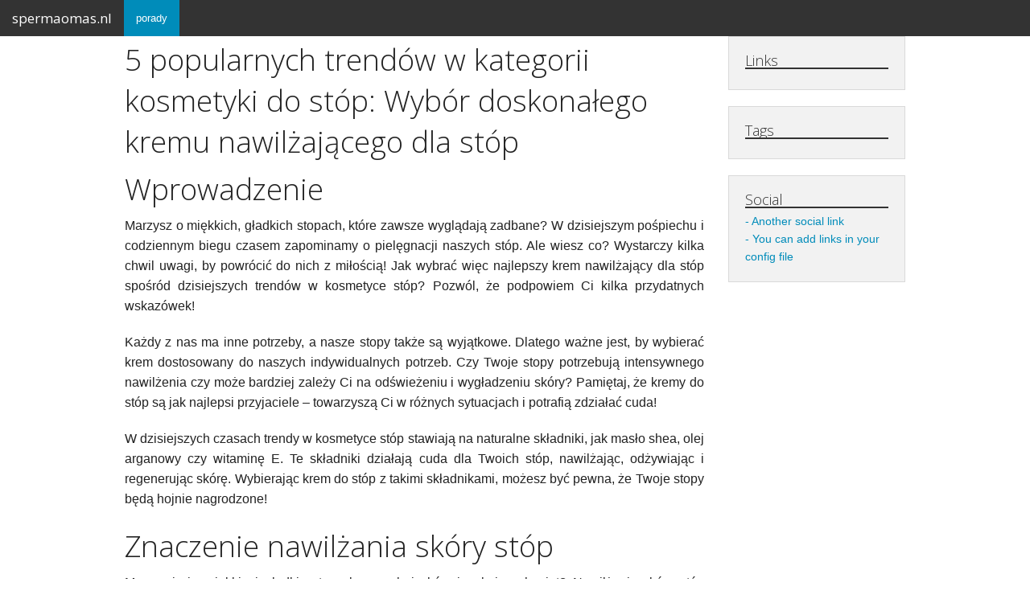

--- FILE ---
content_type: text/html; charset=utf-8
request_url: https://spermaomas.nl/5-popularnych-trendow-w-kategorii-kosmetyki-do-stop-wybor-doskonaego-kremu-nawilzajacego-dla-stop
body_size: 5452
content:
<!doctype html>
<html class="no-js" lang="en">
	<head>
		<meta charset="utf-8" />
		<meta name="viewport" content="width=device-width, initial-scale=1.0" />

		<title>spermaomas.nl</title>
		<meta name="description" content="">
		<meta name="author" content="Admin">

		<link rel="stylesheet" href="/theme/css/foundation.css" />
		<link rel="stylesheet" href="/theme/css/pygment/monokai.css" />
		<link rel="stylesheet" href="/theme/css/custom.css" />


		<script src="/theme/js/modernizr.js"></script>

		<!-- Feeds -->


		<!-- mathjax config similar to math.stackexchange -->
		<script type="text/x-mathjax-config">
		MathJax.Hub.Config({
			jax: ["input/TeX", "output/HTML-CSS"],
			tex2jax: {
				inlineMath: [ ['$', '$'] ],
				displayMath: [ ['$$', '$$']],
				processEscapes: true,
				skipTags: ['script', 'noscript', 'style', 'textarea', 'pre', 'code']
			},
			messageStyle: "none",
			"HTML-CSS": { preferredFont: "TeX", availableFonts: ["STIX","TeX"] }
		});
		</script>
		<script type="text/javascript" src="https://cdn.mathjax.org/mathjax/latest/MathJax.js?config=TeX-AMS-MML_HTMLorMML"></script>
	</head>
	<body>
		<div class="off-canvas-wrap">
			<div class="inner-wrap">
				<!-- mobile top bar to activate nav -->
				<nav class="tab-bar show-for-small">
					<section class="left-small">
						<a class="left-off-canvas-toggle menu-icon" ><span></span></a>
					</section>

					<section class="middle tab-bar-section">
						<h1 class="title">spermaomas.nl</h1>
					</section>
				</nav>

				<!-- mobile side bar nav -->
				<aside class="left-off-canvas-menu">
					<ul class="off-canvas-list">
						<li><a href="">Home</a></li>
						<li><label>Categories</label></li>
							<li class="active"><a href="/category/porady.html">porady</a></li>

						<li><label>Links</label></li>



						<li><label>Social</label></li>
							<li><a href="#">Another social link</a></li>
							<li><a href="#">You can add links in your config file</a></li>
					</ul>	
				</aside>

				<!-- top bar nav -->
				<nav class="top-bar hide-for-small-only" data-topbar>
					<ul class="title-area">
						<li class="name">
							<h1><a href="/">spermaomas.nl</a></h1>
						</li>
					</ul>

					<section class="top-bar-section">
						<ul class="left">
								<li class="active"><a href="/category/porady.html">porady</a></li>
						</ul>
                        <ul class="right">                                                                                                                                           
                                                                                                                                             
                        </ul>  
					</section>
				</nav>

				<!-- Main Page Content and Sidebar -->
				<section class="main-section">
					<div class="row">
						<!-- Main Content -->
						<div class="medium-9 small-12 columns" role="content">
<article>
	<h2>5 popularnych trendów w kategorii kosmetyki do stóp: Wybór doskonałego kremu nawilżającego dla stóp</h2>
	<h2>Wprowadzenie</h2>
<p>Marzysz o miękkich, gładkich stopach, które zawsze wyglądają zadbane? W dzisiejszym pośpiechu i codziennym biegu czasem zapominamy o pielęgnacji naszych stóp. Ale wiesz co? Wystarczy kilka chwil uwagi, by powrócić do nich z miłością! Jak wybrać więc najlepszy krem nawilżający dla stóp spośród dzisiejszych trendów w kosmetyce stóp? Pozwól, że podpowiem Ci kilka przydatnych wskazówek!</p>
<p>Każdy z nas ma inne potrzeby, a nasze stopy także są wyjątkowe. Dlatego ważne jest, by wybierać krem dostosowany do naszych indywidualnych potrzeb. Czy Twoje stopy potrzebują intensywnego nawilżenia czy może bardziej zależy Ci na odświeżeniu i wygładzeniu skóry? Pamiętaj, że kremy do stóp są jak najlepsi przyjaciele – towarzyszą Ci w różnych sytuacjach i potrafią zdziałać cuda!</p>
<p>W dzisiejszych czasach trendy w kosmetyce stóp stawiają na naturalne składniki, jak masło shea, olej arganowy czy witaminę E. Te składniki działają cuda dla Twoich stóp, nawilżając, odżywiając i regenerując skórę. Wybierając krem do stóp z takimi składnikami, możesz być pewna, że Twoje stopy będą hojnie nagrodzone!</p>
<h2>Znaczenie nawilżania skóry stóp</h2>
<p>Marzy ci się miękkie i gładkie stopy bez suchej skóry i pękających pięt? Nawilżanie skóry stóp odgrywa kluczową rolę w utrzymaniu zdrowego wyglądu i komfortu. Dlaczego to takie istotne? Otóż, skóra stóp jest wyjątkowo podatna na utratę wilgoci, zwłaszcza wtedy, gdy codziennie narażona jest na działanie obcisłych butów, wysokich obcasów czy długich spacerów. Dlatego należy o nią zadbać, stosując odpowiedni krem nawilżający. Ale gdzie znaleźć ten idealny produkt? </p>
<p>Wszystko zaczyna się od zrozumienia potrzeb swoich stóp. Kwestionariusz ułatwi ci zidentyfikowanie typu skóry, co z kolei pomoże w doborze odpowiedniego kremu nawilżającego. Może odkryjesz, że Twoje stopy potrzebują czegoś odżywczego i regenerującego? A może bardziej zależy ci na głębokim nawilżeniu? Sklepy internetowe takie jak Notino, <a href="https://promki.pl/kody-rabatowe/tagomago">Tagomago promocja</a> czy Hebe oferują szeroki wybór, zapewniając bogactwo opcji dla każdego rodzaju skóry stóp.</p>
<p>Istotne jest nie tylko wybór odpowiedniego kremu, ale także systematyczność w jego stosowaniu. Nawilżanie skóry stóp to proces, który wymaga cierpliwości i regularności. Tak samo jak kwiatom potrzeba czasu na zakwitnięcie, Twoim stopom potrzeba systematycznego nawilżania, by prezentowały się pięknie i zdrowo. Dlatego wybierz swój ulubiony krem nawilżający i sprawdź, jak Twoje stopy odwdzięczą się ci pięknym wyglądem!</p>
<h2>Popularne składniki nawilżające</h2>
<p>Marzy Ci się miękka i gładka skóra stóp przez cały rok? Odpowiedni krem nawilżający to klucz do sukcesu! Wybór odpowiednich składników nawilżających może dać Twoim stopom prawdziwą dawkę odżywienia. Wiele popularnych składników znajdziesz w kremach dostępnych w sklepach takich jak <a href="https://promki.pl/kody-rabatowe/notino">Notino kod promocyjny</a>, Tagomago czy <a href="https://promki.pl/kody-rabatowe/hebe">Hebe</a>. </p>
<p>Jednym z popularnych składników nawilżających jest kwas hialuronowy. Ten naturalny humektant przyciąga i zatrzymuje wilgoć w skórze, zapewniając jej intensywne nawilżenie. Olej kokosowy to kolejny hit – jego bogate właściwości nawilżające pomagają przywrócić miękkość i elastyczność skóry. A co powiesz na masło shea? To prawdziwa moc natury dla Twoich stóp – doskonale nawilża i chroni skórę, pozostawiając ją aksamitnie gładką.</p>
<p>Wybór kremu nawilżającego dla stóp to często kwestia indywidualnych preferencji i potrzeb skóry. Czy wolisz lekkie konsystencje, które szybko się wchłaniają, czy może bardziej bogate formuły, które dogłębnie nawilżą skórę? Różnorodność sklepów internetowych takich jak Notino, Tagomago czy Hebe pozwoli Ci znaleźć krem, który spełni Twoje oczekiwania.</p>
<p>Dlatego nie pozostawiaj swoich stóp na lodzie! Wybierz krem nawilżający, który zapewni im najlepszą pielęgnację i odwdzięczą się miękkością i gładkością na co dzień.</p>
<h2>Trendy w kategorii kosmetyki do stóp</h2>
<p>Ostatnio panują trendy w dziedzinie kosmetyków do stóp, które zachwycają swoją skutecznością i innowacyjnością. Poszukujesz doskonałego kremu nawilżającego dla swoich stóp? Dowiedz się, jakie trendów królują wśród kosmetyków do stóp i jak znaleźć jeden, który spełni Twoje oczekiwania.</p>
<p>Pierwszym trendem, który zyskuje popularność, jest zastosowanie naturalnych składników w kosmetykach do stóp. Czy wiesz, że wiele nowych kremów zawiera ekstrakty z roślin, masło shea, czy olejki eteryczne? Dzięki nim Twoje stopy będą nawilżone, zregenerowane i pięknie pachnące. Sklepy takie jak Notino czy Tagomago oferują szeroki wybór naturalnych kosmetyków do pielęgnacji stóp, które świetnie sprawdzą się, nie tylko w codziennej pielęgnacji.</p>
<p>Kolejnym trendem jest zastosowanie specjalistycznych formuł, które nie tylko nawilżają, ale także pielęgnują nasze stopy. Hebe oferuje kremy przeznaczone do walki z zrogowaciałym naskórkiem, czy grzybicą paznokci, które skutecznie eliminują te problemy. Potężna dawka składników aktywnych zawarta w tych kosmetykach zadba o to, by Twoje stopy zawsze wyglądały zdrowo i pięknie.</p>
<p>Dlatego też, wybierając krem do stóp, zobacz, które z tych trendów najlepiej pasuje do Twoich potrzeb. Czy to naturalne składniki czy specjalistyczne działanie? Skorzystaj z bogatej oferty sklepów internetowych, które zapewnią Ci nie tylko szeroki wybór kosmetyków do stóp, ale także porady eksperckie, które pomogą Ci wybrać krem najlepiej dopasowany do Twoich potrzeb. Bo Twoje stopy zasługują na najlepszą pielęgnację!</p>
<h2>Jak wybrać doskonały krem nawilżający dla stóp</h2>
<p>Masz dość suchych i spękanych stóp? Czas wprowadzić trochę luksusu do swojej pielęgnacji stóp! Wybór odpowiedniego kremu nawilżającego może być trudny, ale nie martw się - jestem po to, by Ci pomóc. Oto kilka wskazówek, jak wybrać doskonały krem nawilżający dla swoich wymagających stóp.</p>
<p>Po pierwsze, zwróć uwagę na skład. Szukaj kremów zawierających masło shea, olej kokosowy lub witaminę E - te składniki pomogą nawilżyć Twoje stopy i pozostawią je miękkie i gładkie jak jedwab. Unikaj kremów z parabenami i sztucznymi barwnikami - Twoje stopy zasługują na naturalne i zdrowe składniki!</p>
<p>Po drugie, zapach ma znaczenie. Wybierz krem o zapachu, który sprawi, że Twoje stopy poczują się jak na wakacjach - może to być świeży zapach zielonej herbaty lub odświeżający zapach mięty? Daj swoim stopom przyjemność z relaksującym i odprężającym zapachem.</p>
<p>I na koniec, sprawdź opinie innych użytkowników. Nie ma nic lepszego, niż opinie osób, które już wypróbowały dany krem nawilżający. Przeczytaj recenzje, zobacz, co inni mają do powiedzenia, i bądź pewny, że wybierasz najlepszy krem dla swoich stóp.</p>
<p>Teraz, kiedy znasz te wskazówki, jesteś gotowy wybrać doskonały krem nawilżający dla swoich stóp. Czas dać swoim stopom to, czego naprawdę potrzebują - miłość i pielęgnację!</p>
<h2>Podsumowanie</h2>
<p>Jeśli kiedykolwiek zastanawiałeś się, jaki krem do stóp będzie dla ciebie idealny, to wiesz, jak trudno podjąć decyzję w morzu dostępnych produktów. Wśród najpopularniejszych trendów w kategorii kosmetyków do stóp znajdziesz kremy nawilżające, które zapewniają intensywną pielęgnację i odżywienie twojej skóry. Ale jak dokonać najlepszego wyboru?</p>
<p>Przede wszystkim, zwróć uwagę na składniki aktywne. Nawilżające kremy do stóp często zawierają masło shea, olejki roślinne, witaminę E oraz mocznik, które zapewniają dogłębne odżywienie i regenerację skóry. Wybierając produkt, zwróć uwagę na potrzeby twoich stóp - czy są suche, szorstkie, czy może potrzebują regeneracji po intensywnym wysiłku?</p>
<p>Kiedy już znajdziesz krem, który odpowiada potrzebom twoich stóp, pamiętaj, że regularność jest kluczem do osiągnięcia doskonałych efektów. Nawilżający krem nie tylko odżywi twoją skórę, ale również zapobiegnie powstawaniu pęknięć i zrogowaceń. Teraz, gdy znasz popularne trendy w kategorii kosmetyki do stóp, jesteś gotowy, by wybrać doskonały krem nawilżający, który uczyni twoje stopy miękkie, gładkie i zadbane.</p>
	<hr/>
	<h6>Written by <a href="/author/admin.html">Admin</a> in <a href="/category/porady.html">porady</a> on śro 03 stycznia 2024.</h6>
</article>

<hr/>
						</div>
						<!-- End Main Content -->
						<!-- Sidebar -->
						<aside class="medium-3 hide-for-small-only columns">
							<div class="panel">
								<h5>Links</h5>
								<ul class="side-nav">
								</ul>
							</div>

							<div class="panel">
								<h5>Tags</h5>
								<ul class="tag-cloud">
								</ul>
							</div>


							<div class="panel">
								<h5>Social</h5>
								<ul class="side-nav">
									<li><a href="#">Another social link</a></li>
									<li><a href="#">You can add links in your config file</a></li>
								</ul>
							</div>
						</aside>
						<!-- End Sidebar -->
					</div>

					<!-- Footer -->
					<footer class="row">
						<div class="medium-9 small-12">
							<hr/>
							<p class="text-center">Powered by Pelican and Zurb Foundation. Theme by Kenton Hamaluik.</p>
						</div>
					</footer>
					<!-- End Footer -->
				</section>
				<a class="exit-off-canvas"></a>
			</div><!--off-canvas inner-->
		</div><!--off-canvas wrap-->

		<script src="/theme/js/jquery.js"></script>
		<script src="/theme/js/foundation.min.js"></script>
		<script>
			$(document).foundation();
		</script>
	<script defer src="https://static.cloudflareinsights.com/beacon.min.js/vcd15cbe7772f49c399c6a5babf22c1241717689176015" integrity="sha512-ZpsOmlRQV6y907TI0dKBHq9Md29nnaEIPlkf84rnaERnq6zvWvPUqr2ft8M1aS28oN72PdrCzSjY4U6VaAw1EQ==" data-cf-beacon='{"version":"2024.11.0","token":"da422c8d9ba3430aac201c2a12f0ac06","r":1,"server_timing":{"name":{"cfCacheStatus":true,"cfEdge":true,"cfExtPri":true,"cfL4":true,"cfOrigin":true,"cfSpeedBrain":true},"location_startswith":null}}' crossorigin="anonymous"></script>
</body>
</html>

--- FILE ---
content_type: text/css; charset=utf-8
request_url: https://spermaomas.nl/theme/css/pygment/monokai.css
body_size: 753
content:
.highlight .hll { background-color: #49483e }
.highlight  { background: #272822; color: #f8f8f2 }
.highlight .c { color: #75715e } /* Comment */
.highlight .err { color: #960050; background-color: #1e0010 } /* Error */
.highlight .k { color: #66d9ef } /* Keyword */
.highlight .l { color: #ae81ff } /* Literal */
.highlight .n { color: #f8f8f2 } /* Name */
.highlight .o { color: #f92672 } /* Operator */
.highlight .p { color: #f8f8f2 } /* Punctuation */
.highlight .cm { color: #75715e } /* Comment.Multiline */
.highlight .cp { color: #75715e } /* Comment.Preproc */
.highlight .c1 { color: #75715e } /* Comment.Single */
.highlight .cs { color: #75715e } /* Comment.Special */
.highlight .ge { font-style: italic } /* Generic.Emph */
.highlight .gs { font-weight: bold } /* Generic.Strong */
.highlight .kc { color: #66d9ef } /* Keyword.Constant */
.highlight .kd { color: #66d9ef } /* Keyword.Declaration */
.highlight .kn { color: #f92672 } /* Keyword.Namespace */
.highlight .kp { color: #66d9ef } /* Keyword.Pseudo */
.highlight .kr { color: #66d9ef } /* Keyword.Reserved */
.highlight .kt { color: #66d9ef } /* Keyword.Type */
.highlight .ld { color: #e6db74 } /* Literal.Date */
.highlight .m { color: #ae81ff } /* Literal.Number */
.highlight .s { color: #e6db74 } /* Literal.String */
.highlight .na { color: #a6e22e } /* Name.Attribute */
.highlight .nb { color: #f8f8f2 } /* Name.Builtin */
.highlight .nc { color: #a6e22e } /* Name.Class */
.highlight .no { color: #66d9ef } /* Name.Constant */
.highlight .nd { color: #a6e22e } /* Name.Decorator */
.highlight .ni { color: #f8f8f2 } /* Name.Entity */
.highlight .ne { color: #a6e22e } /* Name.Exception */
.highlight .nf { color: #a6e22e } /* Name.Function */
.highlight .nl { color: #f8f8f2 } /* Name.Label */
.highlight .nn { color: #f8f8f2 } /* Name.Namespace */
.highlight .nx { color: #a6e22e } /* Name.Other */
.highlight .py { color: #f8f8f2 } /* Name.Property */
.highlight .nt { color: #f92672 } /* Name.Tag */
.highlight .nv { color: #f8f8f2 } /* Name.Variable */
.highlight .ow { color: #f92672 } /* Operator.Word */
.highlight .w { color: #f8f8f2 } /* Text.Whitespace */
.highlight .mf { color: #ae81ff } /* Literal.Number.Float */
.highlight .mh { color: #ae81ff } /* Literal.Number.Hex */
.highlight .mi { color: #ae81ff } /* Literal.Number.Integer */
.highlight .mo { color: #ae81ff } /* Literal.Number.Oct */
.highlight .sb { color: #e6db74 } /* Literal.String.Backtick */
.highlight .sc { color: #e6db74 } /* Literal.String.Char */
.highlight .sd { color: #e6db74 } /* Literal.String.Doc */
.highlight .s2 { color: #e6db74 } /* Literal.String.Double */
.highlight .se { color: #ae81ff } /* Literal.String.Escape */
.highlight .sh { color: #e6db74 } /* Literal.String.Heredoc */
.highlight .si { color: #e6db74 } /* Literal.String.Interpol */
.highlight .sx { color: #e6db74 } /* Literal.String.Other */
.highlight .sr { color: #e6db74 } /* Literal.String.Regex */
.highlight .s1 { color: #e6db74 } /* Literal.String.Single */
.highlight .ss { color: #e6db74 } /* Literal.String.Symbol */
.highlight .bp { color: #f8f8f2 } /* Name.Builtin.Pseudo */
.highlight .vc { color: #f8f8f2 } /* Name.Variable.Class */
.highlight .vg { color: #f8f8f2 } /* Name.Variable.Global */
.highlight .vi { color: #f8f8f2 } /* Name.Variable.Instance */
.highlight .il { color: #ae81ff } /* Literal.Number.Integer.Long */

--- FILE ---
content_type: text/css; charset=utf-8
request_url: https://spermaomas.nl/theme/css/custom.css
body_size: 123
content:
.tag-cloud {
	padding: 2px;
	margin: 0;
	margin-top: -0.25em;
}

.tag-cloud a {
	padding: 0px;
}

.tag-cloud li {
	display: inline;
}

.tag-cloud a.tag-1 {
	font-size: 1.0em;
	font-weight: 400;
}

.tag-cloud a.tag-2 {
	font-size: 0.9em;
	font-weight: 300;
}

.tag-cloud a.tag-3 {
	font-size: 0.8em;
	font-weight: 200;
}

.tag-cloud a.tag-4 {
	font-size: 0.7em;
	font-weight: 100;
}

.img-center {
	width: 100%;
	background: red;
	border: 1px solid green;
}

.image-caption {
	padding-top: 0.5em;
	font-size: 0.7em;
}

.image-container {
	padding-bottom: 1em;
}

.highlighttable {
	background: #272822;
	border: 1px solid #8f908a;
	width: 100%;
}

.linenos {
	color: #8f908a;
	border-right: 1px dotted #464741;
}

.panel h5 {
	border-bottom: 2px solid;
	padding: 0;
	margin: 0;
	margin-bottom: 0.25em;
}

.side-nav {
	margin: 0;
	padding: 0;
}

.side-nav li {
	margin: 0;
	padding: 0;
}

.side-nav a {
	color: black;
}

.side-nav li a:before {
	content: "- ";
}

code {
	color: #222222;
	background: #f8f8f8;
	border: 1px solid #dddddd;
	margin: 0 2px;
	padding: 0 5px;
	-webkit-border-radius: 3px;
	-moz-border-radius: 3px;
	border-radius: 3px;
	font-weight: normal;
	font-family: "Helvetica Neue", "Helvetica", Helvetica, Arial, sans-serif;
}

p {
	text-align: justify;
}

.continue {
	width: 100%;
	text-align: right;
}

.archive-year {
	border-top: 1px solid;
}

.archive-entry {
	border-top: 1px dotted;
}

table.highlighttable {
	table-layout: fixed;
	white-space: nowrap;
	width:100%;
}

.linenos {
	width: 2.25rem;
	text-align: right;
	margin: 0;
	padding: 0;
	vertical-align: top;
}
       
.highlight{
	width: 100%;
	height: auto;
	overflow: auto;
}

.linenodiv {
	margin: 0.55rem 0.5rem 0 0;
	padding: 0;
}